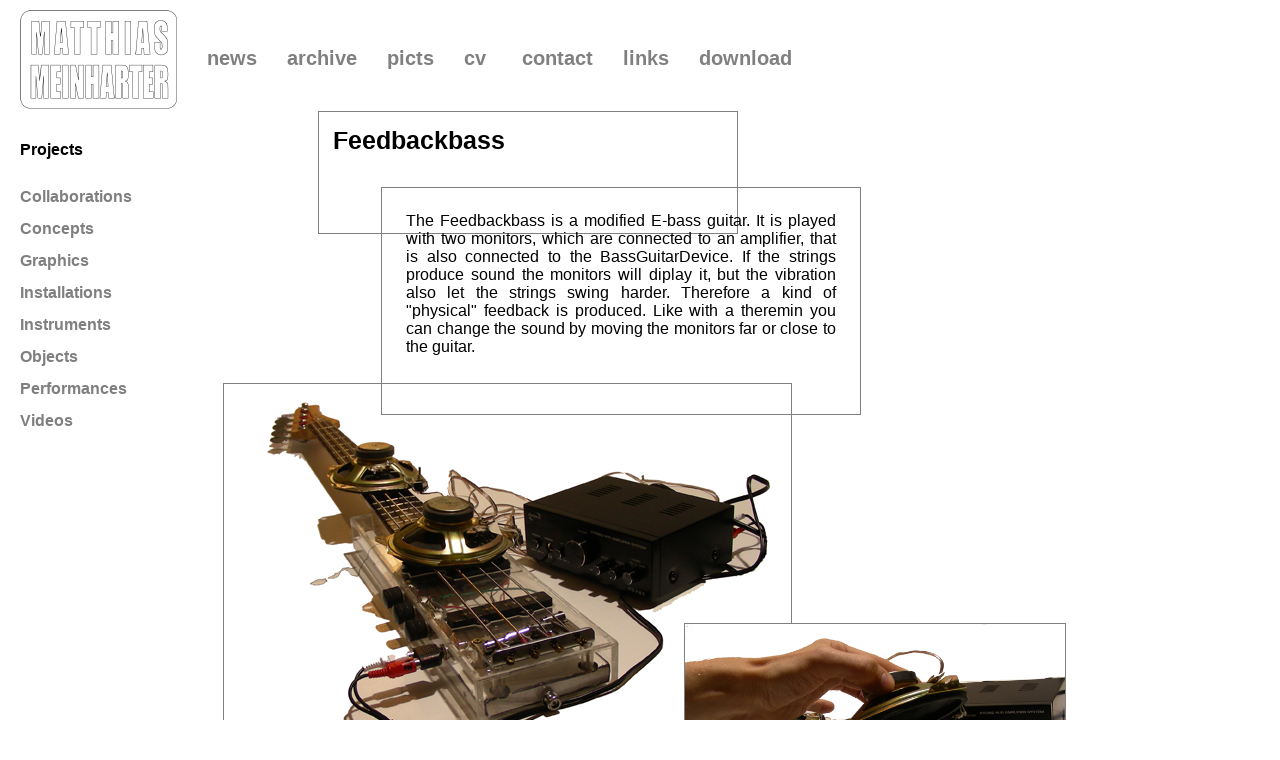

--- FILE ---
content_type: text/html; charset=UTF-8
request_url: http://www.meinharter.net/feedbackbass.php
body_size: 5217
content:
<!DOCTYPE html PUBLIC "-//W3C//DTD XHTML 1.0 Strict//EN" "http://www.w3.org/TR/xhtml1/DTD/xhtml1-strict.dtd">
<html xmlns="http://www.w3.org/1999/xhtml" lang="en">
<head>
<meta http-equiv="content-type" content="text/html; charset=utf-8" />
 
<meta http-equiv="content-type" content="text/html;charset=ISO-8859-1" />
<meta http-equiv="content-Style-Type" content="text/css" />
<meta http-equiv="expires" content="4320000" />
<meta http-equiv="CACHE-CONTROL" content="PUBLIC" />
<meta http-equiv="Pragma" content="cache" />
<meta http-equiv="imagetoolbar" content="false" />
<meta name="MSSmartTagsPreventParsing" content="TRUE" />



<meta name="Publisher" content="matthias meinharter" />
<meta name="Copyright" content="matthias meinharter" />
<meta name="revisit-after" content= "7 days" />

<meta name="audience" content="alle" />
<meta name="robots" content="index,follow" />


<title>matthias meinharter</title>
<meta http-equiv="content-language" content="en" />
<meta name="title" content="matthias meinharter conceptual multi media art projects
"  />
<meta name="keywords" lang="en" content="meinharter conceptual multi media multimedia art projects intermedial inventions sound performance 
video electronic experimental systems iftaf institute for tansacoustic research gemueseorchester vegetableorchestra elektronische musik 
unkonventionelle Kunst Lasterkanaster Zeichnung drawings Art-Concepts Kunst-Konzepte design TikiTikiMen Pimp my CV Feedbackbass Microscopies 

" />
<meta name="description" lang="en" content="The art work of Matthias Meinharter" />

<meta name    = "dc.language"
          scheme  = "rfc1766"
          content = "en" />

<meta name="dc.title" content="meinharter conceptual multi media art projects"  />

<meta name="dc.description" content="The art work of Matthias Meinharter" />

<meta name="dc.subject" content="The art work of Matthias Meinharter" />

<link href="http://www.meinharter.net/favicon.ico" title="meinharter.net Favoriten-Icon" rel="shortcut icon" />

<link href="css/mm.css" rel="stylesheet" type="text/css" />
 




</head>
<body>
<div id="container">
	
  <div id="header"> 
   
     <h2><a href="../index.php"><img src="pics/name160x100px.jpg" width="157" height="99" border="0" style="vertical-align: middle;" /></a> 
  &nbsp;&nbsp;&nbsp;
  <a href="../news.php">news</a>&nbsp;&nbsp;&nbsp;&nbsp; 
  <a href="../archive.php">archive</a>&nbsp;&nbsp;&nbsp;&nbsp;
  <a href="../picts.php">picts</a>&nbsp;&nbsp;&nbsp;&nbsp; 
  <a href="../cv.php"> cv</a>&nbsp;&nbsp;&nbsp;&nbsp;&nbsp;
  <a href="../hello.php">contact</a>&nbsp;&nbsp;&nbsp;&nbsp; 
  <a href="../links.php">links</a> &nbsp;&nbsp;&nbsp;
  <a href="../download.php">download</a> </h2>
   
   
  </div>
  
  <!--End Header-->
  
  
	<div id="wrapper">
		
    <div id="content"> 
      <div class="alle" style="width: 390px; height: 93px; z-index: 3; border: 1px solid grey; position: absolute; left: 308px; top: 101px;"> 
        <h3 style="padding: 0; margin: 0;">Feedbackbass</h3>
      </div>
 
      <div class="alle" style="width: 450px; height: 198px; z-index: 4; border: 1px solid grey; position: absolute; left: 371px; top: 177px;"> 
        <p align="justify">The Feedbackbass is a modified E-bass guitar. It is 
          played with two monitors, which are connected to an amplifier, that 
          is also connected to the BassGuitarDevice. If the strings produce sound 
          the monitors will diplay it, but the vibration also let the strings 
          swing harder. Therefore a kind of &quot;physical&quot; feedback is produced. 
          Like with a theremin you can change the sound by moving the monitors 
          far or close to the guitar.</p>
        </div>
       
      <div class="alle" style="width: 567px; height: 425px; z-index: 1; border: 1px solid grey; position: absolute; left: 223px; top: 383px;  padding: 0; margin: 0;"> 
        <p style="text-align: justify;"><img src="pics/fb_03_frei@.jpg" width="545" height="375" /></p>
	  </div>
	  
	  <div class="alle" style="width: 380px; height: 271px; z-index: 2; border: 1px solid grey; position: absolute; left: 684px; top: 623px; padding: 0; margin: 0;"> 
        <p style="text-align: justify; margin: 0; padding: 0;"><img src="pics/fb_04_frei_mhand@.jpg" width="380" height="271" /></p>
		
	  </div>
 </div>
    <!--End Content-->
	</div><!--End Wrapper-->
	<div id="left">
		    <div id="sidebar">
			
  <ul>
    <li> 
      <h4>Projects</h4>
    </li>
   
		
   <li style="line-height:2em;"><a href="collaborations.php">Collaborations</a></li>
 
   <li style="line-height:2em;"><a href="concepts.php">Concepts</a></li>
    
	<li style="line-height:2em;"><a href="graphics.php">Graphics</a></li>
    
   <li style="line-height:2em;"><a href="installations.php">Installations</a></li>
    
	<li style="line-height:2em;"><a href="instruments.php">Instruments</a></li>
	
	<li style="line-height:2em;"><a href="objects.php">Objects</a></li>
	
   <li style="line-height:2em;"><a href="performances.php">Performances</a></li>
	
	<li style="line-height:2em;"><a href="videos.php">Videos</a></li>
  
  </ul>

		</div><!--End Sidebar-->	</div><!--End Left-->
	<!--End Container--></div>
</body>
</html>

--- FILE ---
content_type: text/css
request_url: http://www.meinharter.net/css/mm.css
body_size: 2398
content:
/* CSS Document */
/* Basic Elements */
html, body {font-family:Verdana, Arial, Helvetica, sans-serif;
	margin: 0;
	}
#container {
   float: left;
	width: 900px;
	margin: 0 auto;
	}
#header {
	width: 100%;
	height: 100px;
	margin: 10px;
	
	}
#content {
	float: right;
	width: 740px;
	}
#left {
	float: left;
	width: 120px;
	margin-left: 20px;
	}


/* Sidebar */

#sidebar ul {
	margin: 0;
	padding: 0;
	list-style: none;
	}

#sidebar li a {
	display: block;
	font-weight: bold;
	font-size: 16px;
	text-decoration: none;
	
	}
#sidebar li a:hover {
	color: grey;
	
	}
	
	

#scroll {
height: 500px;
width: 740px;
overflow: auto;
border: 0px solid #666;
background-color: white;
padding: 8px;
}

	
	
	
	
	
	

/* Additional styles */
p {
	padding: 10px;
	margin: 0;
	}
img {
	border: 0;
	}


.smaller {font-size: smaller; }

h1 {font-family:Verdana, Arial, Helvetica, sans-serif;
font-size: 30px;
	
	}
	
h2 {font-family:Verdana, Arial, Helvetica, sans-serif;
	font-size: 20px;
	padding: 0 0 0 10px;
	margin: 0;	
	}
	
	h3 {font-family:Verdana, Arial, Helvetica, sans-serif;
	font-size: 25px;
	padding: 0 0 0 20px;
	margin: 0
	}
	
a {
	color: grey;
	text-decoration: none;
	}
a:hover {
	color: orange;
	}
.alle 
      {
      margin: 10px;
		border: 1px solid grey;
		padding: 14px;
		}
		
.alle2 
      {
      margin: 10px;
		border: 1px solid grey;
		padding: 14px;
		overflow: auto;
		height: 110px;
		}
.alle2 img 
		{ 
		height: 100px; 
		width: 100px; 
		float: right; 
		position: relative; 
		top: 0px; 
		margin:0 35px;
		}
		

/* MATTIE will das unm�gliche, schau ma mal obs geht */

	#content_chwh{
	margin:0;
	padding:0 0 75px 0; /*zum untern rand*/
	
	width:650px;
	letter-spacing:0.2px;
}
	
		


.contentitem_detailview{
	margin:0 0 0 0;
	padding: 0;
	text-align: center;
}

.contentitem_preview{ /*use preview end*/

}

.contentitem_preview a{ 
	border:#cccccc 1px solid;
	display:block; /*wichtig !*/
}
.contentitem_preview a:hover{ 
	border:#ff0000 1px solid;
	display:block; /*wichtig !*/
}
.contentitem_preview a#selected{
	border:#ff0000 1px solid;
	display:block; /*wichtig !*/
}

.contentitem_preview .previewitem{
	margin:5px;
	padding:0;
	float:left;
	overflow:visible;
}
.contentitem_preview .previewitem img{
	height:80px;
}
.contentitem_preview .previewitem#selected img{
}


.contentitem_previewEnd{
	clear:both;
	margin:0 0 30px 0;
}

.contentitem_text{
	margin:0 0 20px 0;
}